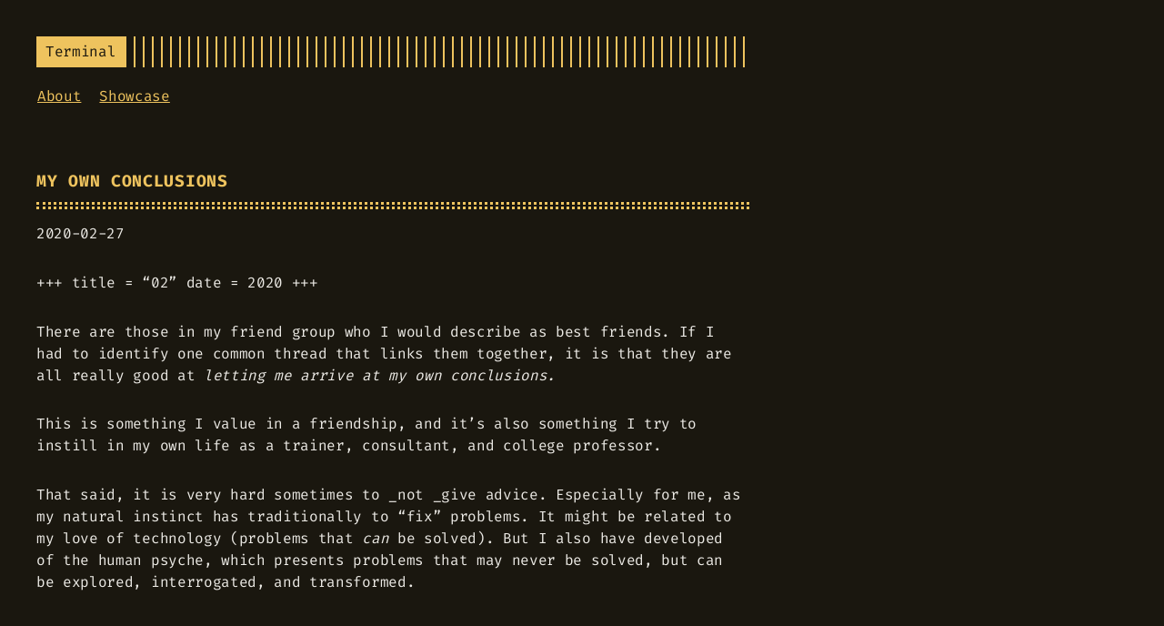

--- FILE ---
content_type: text/html; charset=utf-8
request_url: https://ziahassan.blog/posts/2020-02-27-my-own-conclusions/
body_size: 2440
content:
<!DOCTYPE html>
<html lang="en">
<head>
  
    <title>My Own Conclusions :: Terminal</title>
  
  <meta http-equiv="content-type" content="text/html; charset=utf-8">
<meta name="viewport" content="width=device-width, initial-scale=1.0">
<meta name="description" content="&#43;&#43;&#43; title = &amp;ldquo;02&amp;rdquo; date = 2020 &#43;&#43;&#43;
There are those in my friend group who I would describe as best friends. If I had to identify one common thread that links them together, it is that they are all really good at letting me arrive at my own conclusions.
This is something I value in a friendship, and it’s also something I try to instill in my own life as a trainer, consultant, and college professor." />
<meta name="keywords" content="" />

  <meta name="robots" content="noodp" />

<link rel="canonical" href="/posts/2020-02-27-my-own-conclusions/" />





  
  <link rel="stylesheet" href="/css/buttons.min.2bc533403a27dfe0e93105a92502b42ce4587e2e4a87d9f7d349e51e16e09478.css">

  
  <link rel="stylesheet" href="/css/code.min.00125962708925857e7b66dbc58391d55be1191a3d0ce2034de8c9cd2c481c36.css">

  
  <link rel="stylesheet" href="/css/fonts.min.4881f0c525f3ce2a1864fb6e96676396cebe1e6fcef1933e8e1dde7041004fb5.css">

  
  <link rel="stylesheet" href="/css/footer.min.2e3eb191baee58dd05a9f0104ac1fab0827bca7c64dafe0b2579f934c33a1d69.css">

  
  <link rel="stylesheet" href="/css/gist.min.a751e8b0abe1ba8bc53ced52a38b19d8950fe78ca29454ea8c2595cf26aad5c0.css">

  
  <link rel="stylesheet" href="/css/header.min.b6fb4423cf82a9f9d7abc9cd010223fa3d70a6526a3f28f8e17d814c06e18f9e.css">

  
  <link rel="stylesheet" href="/css/main.min.fe8dc560fccb53a458b0db19ccb7b265764ac46b68596b7e099c6793054dd457.css">

  
  <link rel="stylesheet" href="/css/menu.min.83637a90d903026bc280d3f82f96ceb06c5fc72b7c1a8d686afb5bbf818a29f7.css">

  
  <link rel="stylesheet" href="/css/pagination.min.82f6400eae7c7c6dc3c866733c2ec0579e4089608fea69400ff85b3880aa0d3c.css">

  
  <link rel="stylesheet" href="/css/post.min.fc74ca360273c1d828da3c02b8174eba435607b369d98418ccc6f2243cd4e75d.css">

  
  <link rel="stylesheet" href="/css/prism.min.9023bbc24533d09e97a51a0a42a5a7bfe4c591ae167c5551fb1d2191d11977c0.css">

  
  <link rel="stylesheet" href="/css/syntax.min.cc789ed9377260d7949ea4c18781fc58959a89287210fe4edbff44ebfc1511b6.css">

  
  <link rel="stylesheet" href="/css/terminal.min.dd0bf9c7cacb24c1b0184f52f1869b274e06689557468cc7030ccf632328eb97.css">

  
  <link rel="stylesheet" href="/css/terms.min.b81791663c3790e738e571cdbf802312390d30e4b1d8dc9d814a5b5454d0ac11.css">







<link rel="shortcut icon" href="/favicon.png">
<link rel="apple-touch-icon" href="/apple-touch-icon.png">


<meta name="twitter:card" content="summary" />

  
    <meta name="twitter:site" content="" />
  
    <meta name="twitter:creator" content="" />



<meta property="og:locale" content="en" />
<meta property="og:type" content="article" />
<meta property="og:title" content="My Own Conclusions">
<meta property="og:description" content="&#43;&#43;&#43; title = &amp;ldquo;02&amp;rdquo; date = 2020 &#43;&#43;&#43;
There are those in my friend group who I would describe as best friends. If I had to identify one common thread that links them together, it is that they are all really good at letting me arrive at my own conclusions.
This is something I value in a friendship, and it’s also something I try to instill in my own life as a trainer, consultant, and college professor." />
<meta property="og:url" content="/posts/2020-02-27-my-own-conclusions/" />
<meta property="og:site_name" content="Terminal" />

  <meta property="og:image" content="/og-image.png">

<meta property="og:image:width" content="1200">
<meta property="og:image:height" content="627">


  <meta property="article:published_time" content="2020-02-27 00:00:00 &#43;0000 UTC" />












</head>
<body>


<div class="container">

  <header class="header">
  <div class="header__inner">
    <div class="header__logo">
      <a href="/">
  <div class="logo">
    Terminal
  </div>
</a>

    </div>
    
      <ul class="menu menu--mobile">
  <li class="menu__trigger">Menu&nbsp;▾</li>
  <li>
    <ul class="menu__dropdown">
      
        
          <li><a href="/about">About</a></li>
        
      
        
          <li><a href="/showcase">Showcase</a></li>
        
      
      
    </ul>
  </li>
</ul>

    
    
  </div>
  
    <nav class="navigation-menu">
  <ul class="navigation-menu__inner menu--desktop">
    
      
        
          <li><a href="/about" >About</a></li>
        
      
        
          <li><a href="/showcase" >Showcase</a></li>
        
      
      
    
  </ul>
</nav>

  
</header>


  <div class="content">
    
<article class="post">
  <h1 class="post-title">
    <a href="/posts/2020-02-27-my-own-conclusions/">My Own Conclusions</a>
  </h1>
  <div class="post-meta"><time class="post-date">2020-02-27</time></div>

  
  


  

  <div class="post-content"><div>
        <p>+++
title = &ldquo;02&rdquo;
date = 2020
+++</p>
<p>There are those in my friend group who I would describe as best friends. If I had to identify one common thread that links them together, it is that they are all really good at <em>letting me arrive at my own conclusions.</em></p>
<p>This is something I value in a friendship, and it’s also something I try to instill in my own life as a trainer, consultant, and college professor. </p>
<p>That said, it is very hard sometimes to _not _give advice. Especially for me, as my natural instinct has traditionally to “fix” problems. It might be related to my love of technology (problems that <em>can</em> be solved). But I also have developed of the human psyche, which presents problems that may never be solved, but can be explored, interrogated, and transformed.</p>

      </div></div>

  
    
<div class="pagination">
  <div class="pagination__title">
    <span class="pagination__title-h">Read other posts</span>
    <hr />
  </div>
  <div class="pagination__buttons">
    
      <a href="/posts/2020-02-28-distant-galaxies/" class="button inline prev">
        Distant Galaxies
      </a>
    
    
      ::
    
    
      <a href="/posts/2020-02-26-how-much-do-we-see/" class="button inline next">
        How Much Do We See
      </a>
    
  </div>
</div>


  

  
    

  
</article>

  </div>

  
    <footer class="footer">
  <div class="footer__inner">
    
      <div class="copyright">
        <span>© 2024 Powered by <a href="https://gohugo.io">Hugo</a></span>
    
      <span>:: <a href="https://github.com/panr/hugo-theme-terminal" target="_blank">Theme</a> made by <a href="https://github.com/panr" target="_blank">panr</a></span>
      </div>
  </div>
</footer>






<script type="text/javascript" src="/bundle.min.js"></script>





  
</div>

<script defer src="https://static.cloudflareinsights.com/beacon.min.js/vcd15cbe7772f49c399c6a5babf22c1241717689176015" integrity="sha512-ZpsOmlRQV6y907TI0dKBHq9Md29nnaEIPlkf84rnaERnq6zvWvPUqr2ft8M1aS28oN72PdrCzSjY4U6VaAw1EQ==" data-cf-beacon='{"version":"2024.11.0","token":"d1c0f2224630421db205c8277269fb81","r":1,"server_timing":{"name":{"cfCacheStatus":true,"cfEdge":true,"cfExtPri":true,"cfL4":true,"cfOrigin":true,"cfSpeedBrain":true},"location_startswith":null}}' crossorigin="anonymous"></script>
</body>
</html>


--- FILE ---
content_type: text/css; charset=utf-8
request_url: https://ziahassan.blog/css/code.min.00125962708925857e7b66dbc58391d55be1191a3d0ce2034de8c9cd2c481c36.css
body_size: 146
content:
pre{margin:20px 0}.code-toolbar{position:relative;margin:20px 0;border:1px solid color-mix(in srgb,var(--accent) 10%,transparent)}.code-toolbar+.code-toolbar,.code-toolbar+.highlight,.code-toolbar+.highlight .code-toolbar{border-top:0;margin-top:-20px}.code-toolbar pre,.code-toolbar code{border:none}.code-toolbar code{display:block;color:color-mix(in srgb,var(--accent) 50%,var(--foreground))}.code-toolbar>.toolbar button{font-size:.8em!important;font-weight:700!important;background:var(--accent)!important;color:var(--background)!important;border-radius:var(--radius)!important;box-shadow:none!important;border:1px solid var(--background)!important;margin:6px!important;padding:10px!important;user-select:none}.collapsable-code{position:relative;width:100%;margin:40px 0}.collapsable-code input[type=checkbox]{position:absolute;visibility:hidden}.collapsable-code input[type=checkbox]:checked~pre,.collapsable-code input[type=checkbox]:checked~.code-toolbar pre{display:none}.collapsable-code input[type=checkbox]:checked~.code-toolbar{padding:0;border-top:none}.collapsable-code input[type=checkbox]:checked~.code-toolbar .toolbar{display:none}.collapsable-code input[type=checkbox]:checked~label .collapsable-code__toggle::after{content:attr(data-label-expand)}.collapsable-code label{position:relative;display:flex;justify-content:space-between;min-width:30px;min-height:30px;margin:0;border-bottom:1px solid var(--accent);cursor:pointer}.collapsable-code__title{flex:1;color:var(--accent);padding:3px 10px;text-overflow:ellipsis;white-space:nowrap;overflow:hidden}.collapsable-code__language{color:var(--accent);border:1px solid var(--accent);border-bottom:none;text-transform:uppercase;padding:3px 10px}.collapsable-code__toggle{color:var(--accent);font-size:16px;padding:3px 10px}.collapsable-code__toggle::after{content:attr(data-label-collapse)}.collapsable-code pre{margin-top:0}.collapsable-code pre::first-line{line-height:0}.collapsable-code .code-toolbar{margin:0}

--- FILE ---
content_type: text/css; charset=utf-8
request_url: https://ziahassan.blog/css/fonts.min.4881f0c525f3ce2a1864fb6e96676396cebe1e6fcef1933e8e1dde7041004fb5.css
body_size: -326
content:
@font-face{font-display:swap;font-family:fira code;font-style:normal;font-weight:400;src:url(../fonts/FiraCode-Regular.woff)format("woff");font-feature-settings:"liga","tnum","ss01","locl";font-variant-ligatures:contextual}@font-face{font-display:swap;font-family:fira code;font-style:normal;font-weight:800;src:url(../fonts/FiraCode-Bold.woff)format("woff");font-feature-settings:"liga","tnum","ss01","locl";font-variant-ligatures:contextual}

--- FILE ---
content_type: text/css; charset=utf-8
request_url: https://ziahassan.blog/css/main.min.fe8dc560fccb53a458b0db19ccb7b265764ac46b68596b7e099c6793054dd457.css
body_size: 252
content:
html{box-sizing:border-box}*,*::before,*::after{box-sizing:inherit}body{margin:0;padding:0;font-family:fira code,Monaco,Consolas,ubuntu mono,monospace;font-size:1rem;line-height:1.54;letter-spacing:-.02em;background-color:var(--background);color:var(--foreground);text-rendering:optimizelegibility;-webkit-font-smoothing:antialiased;-webkit-overflow-scrolling:touch;text-size-adjust:100%}.headings--one-size h1,.headings--one-size h2,.headings--one-size h3,.headings--one-size h4,.headings--one-size h5,.headings--one-size h6{font-size:1.4rem;line-height:1.3;margin:20px 0}.headings--one-size~h1:first-child,.headings--one-size~h2:first-child,.headings--one-size~h3:first-child,.headings--one-size~h4:first-child,.headings--one-size~h5:first-child,.headings--one-size~h6:first-child{margin-top:20px}img.left{margin-right:auto}img.center{margin-left:auto;margin-right:auto}img.right{margin-left:auto}figure.left{margin-right:auto}figure.center{margin-left:auto;margin-right:auto}figure.right{margin-left:auto}figure figcaption.left{text-align:left}figure figcaption.center{text-align:center}figure figcaption.right{text-align:right}blockquote.twitter-tweet{position:relative;background:var(--background);font:inherit;color:inherit;border:1px solid var(--accent);padding-top:60px}blockquote.twitter-tweet a{color:var(--accent);text-decoration:underline}blockquote.twitter-tweet::before{content:"> From X:";position:absolute;top:20px;left:20px;color:var(--accent);font-weight:700}.container{display:flex;flex-direction:column;padding:40px;max-width:864px;min-height:100vh;border-right:1px solid color-mix(in srgb,var(--accent) 10%,transparent)}.container.full,.container.center{border:none;margin:0 auto}.container.full{max-width:100%}.content{display:flex;flex-direction:column}.hidden{display:none}.__h_video{padding-bottom:58.23%!important;overflow:visible!important}iframe[src*="youtube.com"]{border:8px solid var(--accent)!important;padding:8px!important}@media(max-width:684px){body{font-size:1rem}.container{padding:20px}ul,ol{margin-left:20px}}@media print{.container{display:initial}.content{display:initial}}

--- FILE ---
content_type: text/css; charset=utf-8
request_url: https://ziahassan.blog/css/prism.min.9023bbc24533d09e97a51a0a42a5a7bfe4c591ae167c5551fb1d2191d11977c0.css
body_size: 919
content:
code[class*=language-],pre[class*=language-]{color:#ccc;background:0 0;font-family:Consolas,Monaco,andale mono,ubuntu mono,monospace;font-size:1em;text-align:left;white-space:pre;word-spacing:normal;word-break:normal;word-wrap:normal;line-height:1.5;tab-size:4;hyphens:none}pre[class*=language-]{padding:1em;margin:.5em 0;overflow:auto}:not(pre)>code[class*=language-],pre[class*=language-]{background:#2d2d2d}:not(pre)>code[class*=language-]{padding:.1em;border-radius:.3em;white-space:normal}.token.comment,.token.block-comment,.token.prolog,.token.doctype,.token.cdata{color:#999}.token.punctuation{color:#ccc}.token.tag,.token.attr-name,.token.namespace,.token.deleted{color:#e2777a}.token.function-name{color:#6196cc}.token.boolean,.token.number,.token.function{color:#f08d49}.token.property,.token.class-name,.token.constant,.token.symbol{color:#f8c555}.token.selector,.token.important,.token.atrule,.token.keyword,.token.builtin{color:#cc99cd}.token.string,.token.char,.token.attr-value,.token.regex,.token.variable{color:#7ec699}.token.operator,.token.entity,.token.url{color:#67cdcc}.token.important,.token.bold{font-weight:700}.token.italic{font-style:italic}.token.entity{cursor:help}.token.inserted{color:green}pre[data-line]{position:relative;padding:1em 0 1em 3em}.line-highlight{position:absolute;left:0;right:0;padding:inherit 0;margin-top:1em;background:hsla(24deg,20%,50%,8%);background:linear-gradient(to right,hsla(24deg,20%,50%,10%) 70%,hsla(24deg,20%,50%,0%));pointer-events:none;line-height:inherit;white-space:pre}@media print{.line-highlight{-webkit-print-color-adjust:exact;color-adjust:exact}}.line-highlight::before,.line-highlight[data-end]::after{content:attr(data-start);position:absolute;top:.4em;left:.6em;min-width:1em;padding:0 .5em;background-color:hsla(24deg,20%,50%,40%);color:hsl(24deg,20%,95%);font:700 65%/1.5 sans-serif;text-align:center;vertical-align:.3em;border-radius:999px;text-shadow:none;box-shadow:0 1px white}.line-highlight[data-end]::after{content:attr(data-end);top:auto;bottom:.4em}.line-numbers .line-highlight::before,.line-numbers .line-highlight::after{content:none}pre[id].linkable-line-numbers span.line-numbers-rows{pointer-events:all}pre[id].linkable-line-numbers span.line-numbers-rows>span::before{cursor:pointer}pre[id].linkable-line-numbers span.line-numbers-rows>span:hover::before{background-color:rgba(128,128,128,.2)}pre[class*=language-].line-numbers{position:relative;padding-left:3.8em;counter-reset:linenumber}pre[class*=language-].line-numbers>code{position:relative;white-space:inherit}.line-numbers .line-numbers-rows{position:absolute;pointer-events:none;top:0;font-size:100%;left:-3.8em;width:3em;letter-spacing:-1px;border-right:1px solid #999;user-select:none}.line-numbers-rows>span{display:block;counter-increment:linenumber}.line-numbers-rows>span::before{content:counter(linenumber);color:#999;display:block;padding-right:.8em;text-align:right}.command-line-prompt{border-right:1px solid #999;display:block;float:left;font-size:100%;letter-spacing:-1px;margin-right:1em;pointer-events:none;user-select:none}.command-line-prompt>span::before{color:#999;content:" ";display:block;padding-right:.8em}.command-line-prompt>span[data-user]::before{content:"["attr(data-user) "@"attr(data-host) "] $"}.command-line-prompt>span[data-user=root]::before{content:"["attr(data-user) "@"attr(data-host) "] #"}.command-line-prompt>span[data-prompt]::before{content:attr(data-prompt)}div.code-toolbar{position:relative}div.code-toolbar>.toolbar{position:absolute;top:.3em;right:.2em;transition:opacity .3s ease-in-out;opacity:0}div.code-toolbar:hover>.toolbar{opacity:1}div.code-toolbar:focus-within>.toolbar{opacity:1}div.code-toolbar>.toolbar>.toolbar-item{display:inline-block}div.code-toolbar>.toolbar>.toolbar-item>a{cursor:pointer}div.code-toolbar>.toolbar>.toolbar-item>button{background:0 0;border:0;color:inherit;font:inherit;line-height:normal;overflow:visible;padding:0;user-select:none}div.code-toolbar>.toolbar>.toolbar-item>a,div.code-toolbar>.toolbar>.toolbar-item>button,div.code-toolbar>.toolbar>.toolbar-item>span{color:#bbb;font-size:.8em;padding:0 .5em;background:#f5f2f0;background:rgba(224,224,224,.2);box-shadow:0 2px rgba(0,0,0,.2);border-radius:.5em}div.code-toolbar>.toolbar>.toolbar-item>a:hover,div.code-toolbar>.toolbar>.toolbar-item>a:focus,div.code-toolbar>.toolbar>.toolbar-item>button:hover,div.code-toolbar>.toolbar>.toolbar-item>button:focus,div.code-toolbar>.toolbar>.toolbar-item>span:hover,div.code-toolbar>.toolbar>.toolbar-item>span:focus{color:inherit;text-decoration:none}

--- FILE ---
content_type: text/css; charset=utf-8
request_url: https://ziahassan.blog/css/terminal.min.dd0bf9c7cacb24c1b0184f52f1869b274e06689557468cc7030ccf632328eb97.css
body_size: 989
content:
:root{--background:#1a170f;--foreground:#eceae5;--accent:#eec35e;--font-size:1rem;--line-height:1.54rem;--radius:0}html{box-sizing:border-box}*,*::before,*::after{box-sizing:inherit;margin:0;padding:0}body{margin:0;padding:0;font-family:fira code,Monaco,Consolas,ubuntu mono,monospace;font-size:1rem;font-weight:400;line-height:var(--line-height);letter-spacing:-.02em;background-color:var(--background);color:var(--foreground);text-rendering:optimizelegibility;-webkit-font-smoothing:antialiased;-webkit-overflow-scrolling:touch;text-size-adjust:100%}::placeholder{color:color-mix(in srgb var(--foreground) 50%,black)}h1,h2{font-size:calc(var(--font-size) * 1.1);text-transform:uppercase;letter-spacing:.04em}h1{text-decoration:underline;text-decoration-thickness:2px;text-underline-offset:calc(var(--font-size) * .2)}h3,h4,h5,h6{font-size:calc(var(--font-size) * 1.1);letter-spacing:.04em}h1,h2,h3,h4,h5,h6,p,ul,ol,img,figure,video,table{margin:calc(var(--line-height) * 1.2)0}a{color:var(--accent)}button{position:relative;font:inherit;font-weight:700;text-decoration:none;text-align:center;background:0 0;color:var(--accent);padding:5px 18px;border:4px solid var(--accent);border-radius:var(--radius);transition:background .15s linear;appearance:none;cursor:pointer;outline:none}button:hover{background:color-mix(in srgb,var(--accent) 15%,transparent)}button:focus-visible,a:focus-visible{outline:1px solid var(--accent);outline-offset:2px}fieldset{display:inline-block;border:2px solid var(--foreground);border-radius:calc(var(--radius) * 1.6);padding:10px}fieldset *:first-child{margin-top:0}fieldset input,fieldset select,fieldset textarea,fieldset label,fieldset button{margin-top:calc(var(--line-height) * .5);width:100%}label{display:inline-block}label input{margin-top:0}input,textarea,select{background:0 0;color:var(--foreground);border:1px solid var(--foreground);border-radius:var(--radius);padding:10px;font:inherit;appearance:none}input[type=checkbox]{width:auto}input:focus-visible,input:active,textarea:focus-visible,textarea:active,select:focus-visible,select:active{border-color:var(--accent);outline:1px solid var(--accent);outline-offset:2px}input:active,textarea:active,select:active{box-shadow:none}select{background-image:linear-gradient( 45deg,transparent 50%,var(--foreground) 50% ),linear-gradient(135deg,var(--foreground) 50%,transparent 50%);background-position:calc(100% - 20px),calc(100% - 1em);background-size:5px 5px,5px 5px;background-repeat:no-repeat;padding-right:40px}select option{background:var(--background)}input[type=checkbox]{vertical-align:middle;padding:10px;box-shadow:inset 0 0 0 3px var(--background)}input[type=checkbox]:checked{background:var(--accent)}img{display:block;max-width:100%;border:8px solid var(--accent);border-radius:var(--radius);padding:8px;overflow:hidden}figure img,figure video{margin-bottom:0}figure figcaption{background:var(--accent);color:var(--background);text-align:center;font-size:1rem;font-weight:400;margin-top:-8px;border-radius:0 0 var(--radius)var(--radius)}ul,ol{margin-left:4ch;padding:0}ul ul,ul ol,ol ul,ol ol{margin-top:0}li::marker{color:var(--accent)}ul li,ol li{position:relative}code,kbd{font-family:fira code,Monaco,Consolas,ubuntu mono,monospace!important;font-feature-settings:normal;background:color-mix(in srgb,var(--foreground) 5%,transparent);color:var(--accent);padding:1px 6px;margin:0 2px;font-size:.95rem}kbd{border-top:1px solid color-mix(in srgb,var(--accent) 25%,transparent);border-left:1px solid var(--accent);border-right:1px solid var(--accent);border-bottom:4px solid var(--accent);border-radius:4px}code code{background:0 0;padding:0;margin:0}pre{tab-size:4;background:color-mix(in srgb,var(--foreground) 5%,transparent)!important;color:var(--foreground);padding:20px 10px;font-size:.95rem!important;overflow:auto;border-radius:var(--radius);border:1px solid color-mix(in srgb,var(--foreground) 10%,transparent)}pre code{background:0 0!important;margin:0;padding:0;font-size:inherit;border:none}sup{line-height:0}abbr{position:relative;text-decoration-style:wavy;text-decoration-color:var(--accent);cursor:help}sub{bottom:-.25em}sup{top:-.25em}mark{background:color-mix(in srgb,var(--accent) 45%,transparent);color:var(--foreground)}blockquote{position:relative;border-top:1px solid var(--accent);border-bottom:1px solid var(--accent);margin:0;padding:25px}blockquote::before{content:">";display:block;position:absolute;left:0;color:var(--accent)}blockquote p:first-child{margin-top:0}blockquote p:last-child{margin-bottom:0}table{table-layout:auto;border-collapse:collapse}table,th,td{border:2px solid var(--foreground);padding:10px}th{border-style:solid;color:var(--foreground);text-align:left;text-transform:uppercase;letter-spacing:.04em}hr{width:100%;border:none;background:var(--accent);height:2px}